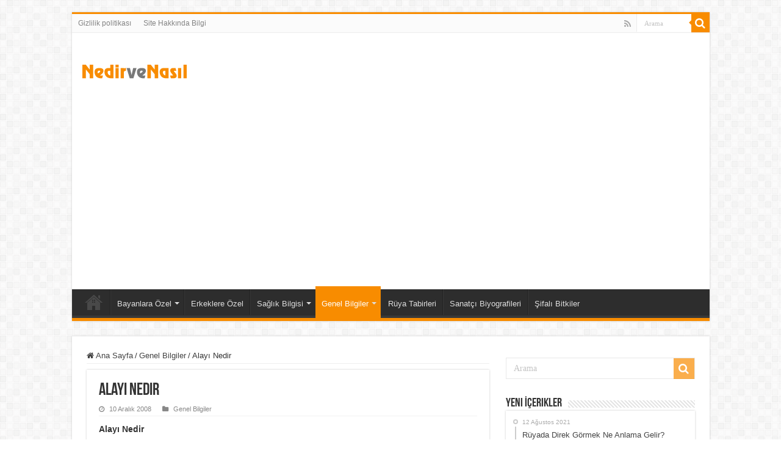

--- FILE ---
content_type: text/html; charset=UTF-8
request_url: https://www.nedirvenasil.com/alayi-nedir/
body_size: 10130
content:
<!DOCTYPE html>
<html lang="tr" prefix="og: http://ogp.me/ns#">
<head>
<meta charset="UTF-8" />
<link rel="profile" href="http://gmpg.org/xfn/11" />
<link rel="pingback" href="https://www.nedirvenasil.com/xmlrpc.php" />
<meta name='robots' content='index, follow, max-image-preview:large, max-snippet:-1, max-video-preview:-1' />

	<!-- This site is optimized with the Yoast SEO plugin v20.1 - https://yoast.com/wordpress/plugins/seo/ -->
	<title>Alayı Nedir - Nedir ve Nasıl</title>
	<meta name="description" content="Alayı Nedir Alayla alakalı terim ve deyimler de şunlardırAlay arabası Alaylarda padişahların bindikleri arabaya verilen addır. Buna saltanat arabası da" />
	<link rel="canonical" href="https://www.nedirvenasil.com/alayi-nedir/" />
	<meta property="og:locale" content="tr_TR" />
	<meta property="og:type" content="article" />
	<meta property="og:title" content="Alayı Nedir - Nedir ve Nasıl" />
	<meta property="og:description" content="Alayı Nedir Alayla alakalı terim ve deyimler de şunlardırAlay arabası Alaylarda padişahların bindikleri arabaya verilen addır. Buna saltanat arabası da" />
	<meta property="og:url" content="https://www.nedirvenasil.com/alayi-nedir/" />
	<meta property="og:site_name" content="Nedir ve Nasıl" />
	<meta property="article:published_time" content="2008-12-10T07:29:38+00:00" />
	<meta property="og:image" content="http://www.postaciniz.com/wp-content/uploads/2008/08/57inci_piyade_alayi_sehitligi_postaciniz_com.jpg" />
	<meta name="author" content="admin" />
	<meta name="twitter:card" content="summary_large_image" />
	<meta name="twitter:label1" content="Yazan:" />
	<meta name="twitter:data1" content="admin" />
	<meta name="twitter:label2" content="Tahmini okuma süresi" />
	<meta name="twitter:data2" content="3 dakika" />
	<script type="application/ld+json" class="yoast-schema-graph">{"@context":"https://schema.org","@graph":[{"@type":"WebPage","@id":"https://www.nedirvenasil.com/alayi-nedir/","url":"https://www.nedirvenasil.com/alayi-nedir/","name":"Alayı Nedir - Nedir ve Nasıl","isPartOf":{"@id":"https://www.nedirvenasil.com/#website"},"primaryImageOfPage":{"@id":"https://www.nedirvenasil.com/alayi-nedir/#primaryimage"},"image":{"@id":"https://www.nedirvenasil.com/alayi-nedir/#primaryimage"},"thumbnailUrl":"http://www.postaciniz.com/wp-content/uploads/2008/08/57inci_piyade_alayi_sehitligi_postaciniz_com.jpg","datePublished":"2008-12-10T07:29:38+00:00","dateModified":"2008-12-10T07:29:38+00:00","author":{"@id":"https://www.nedirvenasil.com/#/schema/person/9bf3ccf63a1378c6410773693131a943"},"description":"Alayı Nedir Alayla alakalı terim ve deyimler de şunlardırAlay arabası Alaylarda padişahların bindikleri arabaya verilen addır. Buna saltanat arabası da","breadcrumb":{"@id":"https://www.nedirvenasil.com/alayi-nedir/#breadcrumb"},"inLanguage":"tr","potentialAction":[{"@type":"ReadAction","target":["https://www.nedirvenasil.com/alayi-nedir/"]}]},{"@type":"ImageObject","inLanguage":"tr","@id":"https://www.nedirvenasil.com/alayi-nedir/#primaryimage","url":"http://www.postaciniz.com/wp-content/uploads/2008/08/57inci_piyade_alayi_sehitligi_postaciniz_com.jpg","contentUrl":"http://www.postaciniz.com/wp-content/uploads/2008/08/57inci_piyade_alayi_sehitligi_postaciniz_com.jpg"},{"@type":"BreadcrumbList","@id":"https://www.nedirvenasil.com/alayi-nedir/#breadcrumb","itemListElement":[{"@type":"ListItem","position":1,"name":"Ana sayfa","item":"https://www.nedirvenasil.com/"},{"@type":"ListItem","position":2,"name":"Alayı Nedir"}]},{"@type":"WebSite","@id":"https://www.nedirvenasil.com/#website","url":"https://www.nedirvenasil.com/","name":"Nedir ve Nasıl","description":"Nedir ve Nasıl Yapılır","potentialAction":[{"@type":"SearchAction","target":{"@type":"EntryPoint","urlTemplate":"https://www.nedirvenasil.com/?s={search_term_string}"},"query-input":"required name=search_term_string"}],"inLanguage":"tr"},{"@type":"Person","@id":"https://www.nedirvenasil.com/#/schema/person/9bf3ccf63a1378c6410773693131a943","name":"admin","image":{"@type":"ImageObject","inLanguage":"tr","@id":"https://www.nedirvenasil.com/#/schema/person/image/","url":"https://secure.gravatar.com/avatar/c50ea1d233449074f74b20b1fb9a5311?s=96&d=mm&r=g","contentUrl":"https://secure.gravatar.com/avatar/c50ea1d233449074f74b20b1fb9a5311?s=96&d=mm&r=g","caption":"admin"},"sameAs":["https://www.nedirvenasil.com/"]}]}</script>
	<!-- / Yoast SEO plugin. -->


<link rel="alternate" type="application/rss+xml" title="Nedir ve Nasıl &raquo; beslemesi" href="https://www.nedirvenasil.com/feed/" />
<!-- <link rel='stylesheet' id='wp-block-library-css' href='https://www.nedirvenasil.com/wp-includes/css/dist/block-library/style.min.css' type='text/css' media='all' /> -->
<!-- <link rel='stylesheet' id='classic-theme-styles-css' href='https://www.nedirvenasil.com/wp-includes/css/classic-themes.min.css' type='text/css' media='all' /> -->
<link rel="stylesheet" type="text/css" href="//www.nedirvenasil.com/wp-content/cache/wpfc-minified/m9q3omx1/4m0wg.css" media="all"/>
<style id='global-styles-inline-css' type='text/css'>
body{--wp--preset--color--black: #000000;--wp--preset--color--cyan-bluish-gray: #abb8c3;--wp--preset--color--white: #ffffff;--wp--preset--color--pale-pink: #f78da7;--wp--preset--color--vivid-red: #cf2e2e;--wp--preset--color--luminous-vivid-orange: #ff6900;--wp--preset--color--luminous-vivid-amber: #fcb900;--wp--preset--color--light-green-cyan: #7bdcb5;--wp--preset--color--vivid-green-cyan: #00d084;--wp--preset--color--pale-cyan-blue: #8ed1fc;--wp--preset--color--vivid-cyan-blue: #0693e3;--wp--preset--color--vivid-purple: #9b51e0;--wp--preset--gradient--vivid-cyan-blue-to-vivid-purple: linear-gradient(135deg,rgba(6,147,227,1) 0%,rgb(155,81,224) 100%);--wp--preset--gradient--light-green-cyan-to-vivid-green-cyan: linear-gradient(135deg,rgb(122,220,180) 0%,rgb(0,208,130) 100%);--wp--preset--gradient--luminous-vivid-amber-to-luminous-vivid-orange: linear-gradient(135deg,rgba(252,185,0,1) 0%,rgba(255,105,0,1) 100%);--wp--preset--gradient--luminous-vivid-orange-to-vivid-red: linear-gradient(135deg,rgba(255,105,0,1) 0%,rgb(207,46,46) 100%);--wp--preset--gradient--very-light-gray-to-cyan-bluish-gray: linear-gradient(135deg,rgb(238,238,238) 0%,rgb(169,184,195) 100%);--wp--preset--gradient--cool-to-warm-spectrum: linear-gradient(135deg,rgb(74,234,220) 0%,rgb(151,120,209) 20%,rgb(207,42,186) 40%,rgb(238,44,130) 60%,rgb(251,105,98) 80%,rgb(254,248,76) 100%);--wp--preset--gradient--blush-light-purple: linear-gradient(135deg,rgb(255,206,236) 0%,rgb(152,150,240) 100%);--wp--preset--gradient--blush-bordeaux: linear-gradient(135deg,rgb(254,205,165) 0%,rgb(254,45,45) 50%,rgb(107,0,62) 100%);--wp--preset--gradient--luminous-dusk: linear-gradient(135deg,rgb(255,203,112) 0%,rgb(199,81,192) 50%,rgb(65,88,208) 100%);--wp--preset--gradient--pale-ocean: linear-gradient(135deg,rgb(255,245,203) 0%,rgb(182,227,212) 50%,rgb(51,167,181) 100%);--wp--preset--gradient--electric-grass: linear-gradient(135deg,rgb(202,248,128) 0%,rgb(113,206,126) 100%);--wp--preset--gradient--midnight: linear-gradient(135deg,rgb(2,3,129) 0%,rgb(40,116,252) 100%);--wp--preset--duotone--dark-grayscale: url('#wp-duotone-dark-grayscale');--wp--preset--duotone--grayscale: url('#wp-duotone-grayscale');--wp--preset--duotone--purple-yellow: url('#wp-duotone-purple-yellow');--wp--preset--duotone--blue-red: url('#wp-duotone-blue-red');--wp--preset--duotone--midnight: url('#wp-duotone-midnight');--wp--preset--duotone--magenta-yellow: url('#wp-duotone-magenta-yellow');--wp--preset--duotone--purple-green: url('#wp-duotone-purple-green');--wp--preset--duotone--blue-orange: url('#wp-duotone-blue-orange');--wp--preset--font-size--small: 13px;--wp--preset--font-size--medium: 20px;--wp--preset--font-size--large: 36px;--wp--preset--font-size--x-large: 42px;--wp--preset--spacing--20: 0.44rem;--wp--preset--spacing--30: 0.67rem;--wp--preset--spacing--40: 1rem;--wp--preset--spacing--50: 1.5rem;--wp--preset--spacing--60: 2.25rem;--wp--preset--spacing--70: 3.38rem;--wp--preset--spacing--80: 5.06rem;}:where(.is-layout-flex){gap: 0.5em;}body .is-layout-flow > .alignleft{float: left;margin-inline-start: 0;margin-inline-end: 2em;}body .is-layout-flow > .alignright{float: right;margin-inline-start: 2em;margin-inline-end: 0;}body .is-layout-flow > .aligncenter{margin-left: auto !important;margin-right: auto !important;}body .is-layout-constrained > .alignleft{float: left;margin-inline-start: 0;margin-inline-end: 2em;}body .is-layout-constrained > .alignright{float: right;margin-inline-start: 2em;margin-inline-end: 0;}body .is-layout-constrained > .aligncenter{margin-left: auto !important;margin-right: auto !important;}body .is-layout-constrained > :where(:not(.alignleft):not(.alignright):not(.alignfull)){max-width: var(--wp--style--global--content-size);margin-left: auto !important;margin-right: auto !important;}body .is-layout-constrained > .alignwide{max-width: var(--wp--style--global--wide-size);}body .is-layout-flex{display: flex;}body .is-layout-flex{flex-wrap: wrap;align-items: center;}body .is-layout-flex > *{margin: 0;}:where(.wp-block-columns.is-layout-flex){gap: 2em;}.has-black-color{color: var(--wp--preset--color--black) !important;}.has-cyan-bluish-gray-color{color: var(--wp--preset--color--cyan-bluish-gray) !important;}.has-white-color{color: var(--wp--preset--color--white) !important;}.has-pale-pink-color{color: var(--wp--preset--color--pale-pink) !important;}.has-vivid-red-color{color: var(--wp--preset--color--vivid-red) !important;}.has-luminous-vivid-orange-color{color: var(--wp--preset--color--luminous-vivid-orange) !important;}.has-luminous-vivid-amber-color{color: var(--wp--preset--color--luminous-vivid-amber) !important;}.has-light-green-cyan-color{color: var(--wp--preset--color--light-green-cyan) !important;}.has-vivid-green-cyan-color{color: var(--wp--preset--color--vivid-green-cyan) !important;}.has-pale-cyan-blue-color{color: var(--wp--preset--color--pale-cyan-blue) !important;}.has-vivid-cyan-blue-color{color: var(--wp--preset--color--vivid-cyan-blue) !important;}.has-vivid-purple-color{color: var(--wp--preset--color--vivid-purple) !important;}.has-black-background-color{background-color: var(--wp--preset--color--black) !important;}.has-cyan-bluish-gray-background-color{background-color: var(--wp--preset--color--cyan-bluish-gray) !important;}.has-white-background-color{background-color: var(--wp--preset--color--white) !important;}.has-pale-pink-background-color{background-color: var(--wp--preset--color--pale-pink) !important;}.has-vivid-red-background-color{background-color: var(--wp--preset--color--vivid-red) !important;}.has-luminous-vivid-orange-background-color{background-color: var(--wp--preset--color--luminous-vivid-orange) !important;}.has-luminous-vivid-amber-background-color{background-color: var(--wp--preset--color--luminous-vivid-amber) !important;}.has-light-green-cyan-background-color{background-color: var(--wp--preset--color--light-green-cyan) !important;}.has-vivid-green-cyan-background-color{background-color: var(--wp--preset--color--vivid-green-cyan) !important;}.has-pale-cyan-blue-background-color{background-color: var(--wp--preset--color--pale-cyan-blue) !important;}.has-vivid-cyan-blue-background-color{background-color: var(--wp--preset--color--vivid-cyan-blue) !important;}.has-vivid-purple-background-color{background-color: var(--wp--preset--color--vivid-purple) !important;}.has-black-border-color{border-color: var(--wp--preset--color--black) !important;}.has-cyan-bluish-gray-border-color{border-color: var(--wp--preset--color--cyan-bluish-gray) !important;}.has-white-border-color{border-color: var(--wp--preset--color--white) !important;}.has-pale-pink-border-color{border-color: var(--wp--preset--color--pale-pink) !important;}.has-vivid-red-border-color{border-color: var(--wp--preset--color--vivid-red) !important;}.has-luminous-vivid-orange-border-color{border-color: var(--wp--preset--color--luminous-vivid-orange) !important;}.has-luminous-vivid-amber-border-color{border-color: var(--wp--preset--color--luminous-vivid-amber) !important;}.has-light-green-cyan-border-color{border-color: var(--wp--preset--color--light-green-cyan) !important;}.has-vivid-green-cyan-border-color{border-color: var(--wp--preset--color--vivid-green-cyan) !important;}.has-pale-cyan-blue-border-color{border-color: var(--wp--preset--color--pale-cyan-blue) !important;}.has-vivid-cyan-blue-border-color{border-color: var(--wp--preset--color--vivid-cyan-blue) !important;}.has-vivid-purple-border-color{border-color: var(--wp--preset--color--vivid-purple) !important;}.has-vivid-cyan-blue-to-vivid-purple-gradient-background{background: var(--wp--preset--gradient--vivid-cyan-blue-to-vivid-purple) !important;}.has-light-green-cyan-to-vivid-green-cyan-gradient-background{background: var(--wp--preset--gradient--light-green-cyan-to-vivid-green-cyan) !important;}.has-luminous-vivid-amber-to-luminous-vivid-orange-gradient-background{background: var(--wp--preset--gradient--luminous-vivid-amber-to-luminous-vivid-orange) !important;}.has-luminous-vivid-orange-to-vivid-red-gradient-background{background: var(--wp--preset--gradient--luminous-vivid-orange-to-vivid-red) !important;}.has-very-light-gray-to-cyan-bluish-gray-gradient-background{background: var(--wp--preset--gradient--very-light-gray-to-cyan-bluish-gray) !important;}.has-cool-to-warm-spectrum-gradient-background{background: var(--wp--preset--gradient--cool-to-warm-spectrum) !important;}.has-blush-light-purple-gradient-background{background: var(--wp--preset--gradient--blush-light-purple) !important;}.has-blush-bordeaux-gradient-background{background: var(--wp--preset--gradient--blush-bordeaux) !important;}.has-luminous-dusk-gradient-background{background: var(--wp--preset--gradient--luminous-dusk) !important;}.has-pale-ocean-gradient-background{background: var(--wp--preset--gradient--pale-ocean) !important;}.has-electric-grass-gradient-background{background: var(--wp--preset--gradient--electric-grass) !important;}.has-midnight-gradient-background{background: var(--wp--preset--gradient--midnight) !important;}.has-small-font-size{font-size: var(--wp--preset--font-size--small) !important;}.has-medium-font-size{font-size: var(--wp--preset--font-size--medium) !important;}.has-large-font-size{font-size: var(--wp--preset--font-size--large) !important;}.has-x-large-font-size{font-size: var(--wp--preset--font-size--x-large) !important;}
.wp-block-navigation a:where(:not(.wp-element-button)){color: inherit;}
:where(.wp-block-columns.is-layout-flex){gap: 2em;}
.wp-block-pullquote{font-size: 1.5em;line-height: 1.6;}
</style>
<!-- <link rel='stylesheet' id='taqyeem-buttons-style-css' href='https://www.nedirvenasil.com/wp-content/plugins/taqyeem-buttons/assets/style.css' type='text/css' media='all' /> -->
<!-- <link rel='stylesheet' id='taqyeem-style-css' href='https://www.nedirvenasil.com/wp-content/plugins/taqyeem/style.css' type='text/css' media='all' /> -->
<!-- <link rel='stylesheet' id='tie-style-css' href='https://www.nedirvenasil.com/wp-content/themes/sahifa/style.css' type='text/css' media='all' /> -->
<!-- <link rel='stylesheet' id='tie-ilightbox-skin-css' href='https://www.nedirvenasil.com/wp-content/themes/sahifa/css/ilightbox/dark-skin/skin.css' type='text/css' media='all' /> -->
<link rel="stylesheet" type="text/css" href="//www.nedirvenasil.com/wp-content/cache/wpfc-minified/7z7xi377/4m0wg.css" media="all"/>
<script src='//www.nedirvenasil.com/wp-content/cache/wpfc-minified/2lb95jf/4m0wh.js' type="text/javascript"></script>
<!-- <script type='text/javascript' src='https://www.nedirvenasil.com/wp-includes/js/jquery/jquery.min.js' id='jquery-core-js'></script> -->
<!-- <script type='text/javascript' src='https://www.nedirvenasil.com/wp-includes/js/jquery/jquery-migrate.min.js' id='jquery-migrate-js'></script> -->
<!-- <script type='text/javascript' src='https://www.nedirvenasil.com/wp-content/plugins/taqyeem/js/tie.js' id='taqyeem-main-js'></script> -->
<link rel="https://api.w.org/" href="https://www.nedirvenasil.com/wp-json/" /><link rel="alternate" type="application/json" href="https://www.nedirvenasil.com/wp-json/wp/v2/posts/8731" /><link rel="EditURI" type="application/rsd+xml" title="RSD" href="https://www.nedirvenasil.com/xmlrpc.php?rsd" />
<link rel="wlwmanifest" type="application/wlwmanifest+xml" href="https://www.nedirvenasil.com/wp-includes/wlwmanifest.xml" />
<meta name="generator" content="WordPress 6.1.1" />
<link rel='shortlink' href='https://www.nedirvenasil.com/?p=8731' />
<link rel="alternate" type="application/json+oembed" href="https://www.nedirvenasil.com/wp-json/oembed/1.0/embed?url=https%3A%2F%2Fwww.nedirvenasil.com%2Falayi-nedir%2F" />
<link rel="alternate" type="text/xml+oembed" href="https://www.nedirvenasil.com/wp-json/oembed/1.0/embed?url=https%3A%2F%2Fwww.nedirvenasil.com%2Falayi-nedir%2F&#038;format=xml" />
<script type='text/javascript'>
/* <![CDATA[ */
var taqyeem = {"ajaxurl":"https://www.nedirvenasil.com/wp-admin/admin-ajax.php" , "your_rating":"Your Rating:"};
/* ]]> */
</script>

<style type="text/css" media="screen">

</style>
<link rel="shortcut icon" href="https://www.nedirvenasil.com/wp-content/themes/sahifa/favicon.ico" title="Favicon" />
<!--[if IE]>
<script type="text/javascript">jQuery(document).ready(function (){ jQuery(".menu-item").has("ul").children("a").attr("aria-haspopup", "true");});</script>
<![endif]-->
<!--[if lt IE 9]>
<script src="https://www.nedirvenasil.com/wp-content/themes/sahifa/js/html5.js"></script>
<script src="https://www.nedirvenasil.com/wp-content/themes/sahifa/js/selectivizr-min.js"></script>
<![endif]-->
<!--[if IE 9]>
<link rel="stylesheet" type="text/css" media="all" href="https://www.nedirvenasil.com/wp-content/themes/sahifa/css/ie9.css" />
<![endif]-->
<!--[if IE 8]>
<link rel="stylesheet" type="text/css" media="all" href="https://www.nedirvenasil.com/wp-content/themes/sahifa/css/ie8.css" />
<![endif]-->
<!--[if IE 7]>
<link rel="stylesheet" type="text/css" media="all" href="https://www.nedirvenasil.com/wp-content/themes/sahifa/css/ie7.css" />
<![endif]-->


<meta name="viewport" content="width=device-width, initial-scale=1.0" />

<link rel="apple-touch-icon-precomposed" sizes="57x57" href="https://www.nedirvenasil.com/apple-touch-icon-57x57.png" />
<link rel="apple-touch-icon-precomposed" sizes="114x114" href="https://www.nedirvenasil.com/apple-touch-icon-114x114.png" />
<link rel="apple-touch-icon-precomposed" sizes="72x72" href="https://www.nedirvenasil.com/apple-touch-icon-72x72.png" />
<link rel="apple-touch-icon-precomposed" sizes="144x144" href="https://www.nedirvenasil.com/apple-touch-icon-144x144.png" />
<link rel="apple-touch-icon-precomposed" sizes="60x60" href="https://www.nedirvenasil.com/apple-touch-icon-60x60.png" />
<link rel="apple-touch-icon-precomposed" sizes="120x120" href="https://www.nedirvenasil.com/apple-touch-icon-120x120.png" />
<link rel="apple-touch-icon-precomposed" sizes="76x76" href="https://www.nedirvenasil.com/apple-touch-icon-76x76.png" />
<link rel="apple-touch-icon-precomposed" sizes="152x152" href="https://www.nedirvenasil.com/apple-touch-icon-152x152.png" />
<link rel="icon" type="image/png" href="https://www.nedirvenasil.com/favicon-196x196.png" sizes="196x196" />
<link rel="icon" type="image/png" href="https://www.nedirvenasil.com/favicon-96x96.png" sizes="96x96" />
<link rel="icon" type="image/png" href="https://www.nedirvenasil.com/favicon-32x32.png" sizes="32x32" />
<link rel="icon" type="image/png" href="https://www.nedirvenasil.com/favicon-16x16.png" sizes="16x16" />
<link rel="icon" type="image/png" href="https://www.nedirvenasil.com/favicon-128.png" sizes="128x128" />
<meta name="application-name" content="Nedir ve Nasıl"/>
<meta name="msapplication-TileColor" content="#FFFFFF" />
<meta name="msapplication-TileImage" content="https://www.nedirvenasil.com/mstile-144x144.png" />
<meta name="msapplication-square70x70logo" content="https://www.nedirvenasil.com/mstile-70x70.png" />
<meta name="msapplication-square150x150logo" content="https://www.nedirvenasil.com/mstile-150x150.png" />
<meta name="msapplication-wide310x150logo" content="https://www.nedirvenasil.com/mstile-310x150.png" />
<meta name="msapplication-square310x310logo" content="https://www.nedirvenasil.com/mstile-310x310.png" />
<meta name="msapplication-notification" content="frequency=30;polling-uri=https://notifications.buildmypinnedsite.com/?feed=https://www.nedirvenasil.com/feed/&id=1;polling-uri2=https://notifications.buildmypinnedsite.com/?feed=https://www.nedirvenasil.com/feed/&id=2;polling-uri3=https://notifications.buildmypinnedsite.com/?feed=https://www.nedirvenasil.com/feed/&id=3;polling-uri4=https://notifications.buildmypinnedsite.com/?feed=https://www.nedirvenasil.com/feed/&id=4;polling-uri5=https://notifications.buildmypinnedsite.com/?feed=https://www.nedirvenasil.com/feed/&id=5;cycle=1" />
<link rel="manifest" href="/site.webmanifest">
<link rel="mask-icon" href="/safari-pinned-tab.svg" color="#5bbad5">
<meta name="apple-mobile-web-app-title" content="Nedir Nasıl">
<meta name="application-name" content="Nedir Nasıl">
<meta name="msapplication-TileColor" content="#da532c">
<meta name="msapplication-TileImage" content="/mstile-144x144.png">
<meta name="theme-color" content="#ffffff">
<script async src="//pagead2.googlesyndication.com/pagead/js/adsbygoogle.js"></script>
<script>
     (adsbygoogle = window.adsbygoogle || []).push({
          google_ad_client: "ca-pub-9546344415416295",
          enable_page_level_ads: true
     });
</script>
<!-- Global site tag (gtag.js) - Google Analytics -->
<script async src="https://www.googletagmanager.com/gtag/js?id=UA-12143162-3"></script>
<script>
  window.dataLayer = window.dataLayer || [];
  function gtag(){dataLayer.push(arguments);}
  gtag('js', new Date());

  gtag('config', 'UA-12143162-3');
</script>

<style type="text/css" media="screen">

body.single .entry, body.page .entry{
	font-size : 14px;
}


</style>

		<script type="text/javascript">
			/* <![CDATA[ */
				var sf_position = '0';
				var sf_templates = "<a href=\"{search_url_escaped}\">T\u00fcm Sonu\u00e7lar\u0131 G\u00f6r\u00fcnt\u00fcle<\/a>";
				var sf_input = '.search-live';
				jQuery(document).ready(function(){
					jQuery(sf_input).ajaxyLiveSearch({"expand":false,"searchUrl":"https:\/\/www.nedirvenasil.com\/?s=%s","text":"Search","delay":500,"iwidth":180,"width":315,"ajaxUrl":"https:\/\/www.nedirvenasil.com\/wp-admin\/admin-ajax.php","rtl":0});
					jQuery(".live-search_ajaxy-selective-input").keyup(function() {
						var width = jQuery(this).val().length * 8;
						if(width < 50) {
							width = 50;
						}
						jQuery(this).width(width);
					});
					jQuery(".live-search_ajaxy-selective-search").click(function() {
						jQuery(this).find(".live-search_ajaxy-selective-input").focus();
					});
					jQuery(".live-search_ajaxy-selective-close").click(function() {
						jQuery(this).parent().remove();
					});
				});
			/* ]]> */
		</script>
		<link rel="amphtml" href="https://www.nedirvenasil.com/alayi-nedir/amp/"><link rel="icon" href="https://www.nedirvenasil.com/wp-content/uploads/2018/10/cropped-mstile-310x310-1-32x32.png" sizes="32x32" />
<link rel="icon" href="https://www.nedirvenasil.com/wp-content/uploads/2018/10/cropped-mstile-310x310-1-192x192.png" sizes="192x192" />
<link rel="apple-touch-icon" href="https://www.nedirvenasil.com/wp-content/uploads/2018/10/cropped-mstile-310x310-1-180x180.png" />
<meta name="msapplication-TileImage" content="https://www.nedirvenasil.com/wp-content/uploads/2018/10/cropped-mstile-310x310-1-270x270.png" />
</head>
<body id="top" class="post-template-default single single-post postid-8731 single-format-standard lazy-enabled">

<div class="wrapper-outer">

	<div class="background-cover"></div>

	<aside id="slide-out">

			<div class="search-mobile">
			<form method="get" id="searchform-mobile" action="https://www.nedirvenasil.com/">
				<button class="search-button" type="submit" value="Arama"><i class="fa fa-search"></i></button>
				<input type="text" id="s-mobile" name="s" title="Arama" value="Arama" onfocus="if (this.value == 'Arama') {this.value = '';}" onblur="if (this.value == '') {this.value = 'Arama';}"  />
			</form>
		</div><!-- .search-mobile /-->
	
			<div class="social-icons">
		<a class="ttip-none" title="Rss" href="https://www.nedirvenasil.com/feed/" target="_blank"><i class="fa fa-rss"></i></a>
			</div>

	
		<div id="mobile-menu" ></div>
	</aside><!-- #slide-out /-->

		<div id="wrapper" class="boxed">
		<div class="inner-wrapper">

		<header id="theme-header" class="theme-header">
						<div id="top-nav" class="top-nav">
				<div class="container">

			
				<div class="top-menu"><ul id="menu-ust-menu" class="menu"><li id="menu-item-41266" class="menu-item menu-item-type-post_type menu-item-object-page menu-item-privacy-policy menu-item-41266"><a href="https://www.nedirvenasil.com/gizlilik-politikasi/">Gizlilik politikası</a></li>
<li id="menu-item-41267" class="menu-item menu-item-type-post_type menu-item-object-page menu-item-41267"><a href="https://www.nedirvenasil.com/site-hakkinda-bilgi/">Site Hakkında Bilgi</a></li>
</ul></div>
						<div class="search-block">
						<form method="get" id="searchform-header" action="https://www.nedirvenasil.com/">
							<button class="search-button" type="submit" value="Arama"><i class="fa fa-search"></i></button>
							<input class="search-live" type="text" id="s-header" name="s" title="Arama" value="Arama" onfocus="if (this.value == 'Arama') {this.value = '';}" onblur="if (this.value == '') {this.value = 'Arama';}"  />
						</form>
					</div><!-- .search-block /-->
			<div class="social-icons">
		<a class="ttip-none" title="Rss" href="https://www.nedirvenasil.com/feed/" target="_blank"><i class="fa fa-rss"></i></a>
			</div>

	
	
				</div><!-- .container /-->
			</div><!-- .top-menu /-->
			
		<div class="header-content">

					<a id="slide-out-open" class="slide-out-open" href="#"><span></span></a>
		
			<div class="logo" style=" margin-top:15px; margin-bottom:15px;">
			<h2>								<a title="Nedir ve Nasıl" href="https://www.nedirvenasil.com/">
					<img src="https://www.nedirvenasil.com/wp-content/uploads/2021/10/logo.png" alt="Nedir ve Nasıl" width="175" height="44" /><strong>Nedir ve Nasıl Nedir ve Nasıl Yapılır</strong>
				</a>
			</h2>			</div><!-- .logo /-->
<script type="text/javascript">
jQuery(document).ready(function($) {
	var retina = window.devicePixelRatio > 1 ? true : false;
	if(retina) {
       	jQuery('#theme-header .logo img').attr('src',		'https://www.nedirvenasil.com/wp-content/uploads/2021/10/logo@2x.png');
       	jQuery('#theme-header .logo img').attr('width',		'175');
       	jQuery('#theme-header .logo img').attr('height',	'44');
	}
});
</script>
						<div class="clear"></div>

		</div>
													<nav id="main-nav" class="fixed-enabled">
				<div class="container">

									<a class="main-nav-logo" title="Nedir ve Nasıl" href="https://www.nedirvenasil.com/">
						<img src="https://www.nedirvenasil.com/wp-content/uploads/2021/10/nav-logo.png" width="195" height="54" alt="Nedir ve Nasıl">
					</a>
				
					<div class="main-menu"><ul id="menu-ana-menu" class="menu"><li id="menu-item-32337" class="menu-item menu-item-type-custom menu-item-object-custom menu-item-home menu-item-32337"><a href="https://www.nedirvenasil.com/">Ana Sayfa</a></li>
<li id="menu-item-41239" class="menu-item menu-item-type-taxonomy menu-item-object-category menu-item-has-children menu-item-41239"><a href="https://www.nedirvenasil.com/category/bayanlara-ozel/">Bayanlara Özel</a>
<ul class="sub-menu menu-sub-content">
	<li id="menu-item-41247" class="menu-item menu-item-type-taxonomy menu-item-object-category menu-item-41247"><a href="https://www.nedirvenasil.com/category/diyet/"><i class="fa fa-angle-right"></i>Diyet</a></li>
	<li id="menu-item-41248" class="menu-item menu-item-type-taxonomy menu-item-object-category menu-item-41248"><a href="https://www.nedirvenasil.com/category/egzersiz/"><i class="fa fa-angle-right"></i>Egzersiz</a></li>
	<li id="menu-item-41265" class="menu-item menu-item-type-taxonomy menu-item-object-category menu-item-41265"><a href="https://www.nedirvenasil.com/category/yemek-tarifi/"><i class="fa fa-angle-right"></i>Yemek Tarifi</a></li>
</ul>
</li>
<li id="menu-item-41249" class="menu-item menu-item-type-taxonomy menu-item-object-category menu-item-41249"><a href="https://www.nedirvenasil.com/category/erkeklere-ozel/">Erkeklere Özel</a></li>
<li id="menu-item-41259" class="menu-item menu-item-type-taxonomy menu-item-object-category menu-item-has-children menu-item-41259"><a href="https://www.nedirvenasil.com/category/saglik-bilgisi/">Sağlık Bilgisi</a>
<ul class="sub-menu menu-sub-content">
	<li id="menu-item-41260" class="menu-item menu-item-type-taxonomy menu-item-object-category menu-item-41260"><a href="https://www.nedirvenasil.com/category/saglikli-beslenme/"><i class="fa fa-angle-right"></i>Sağlıklı Beslenme</a></li>
	<li id="menu-item-41244" class="menu-item menu-item-type-taxonomy menu-item-object-category menu-item-41244"><a href="https://www.nedirvenasil.com/category/cocuk-sagligi/"><i class="fa fa-angle-right"></i>Çocuk Sağlığı</a></li>
	<li id="menu-item-41252" class="menu-item menu-item-type-taxonomy menu-item-object-category menu-item-41252"><a href="https://www.nedirvenasil.com/category/goz-sagligi/"><i class="fa fa-angle-right"></i>Göz Sağlığı</a></li>
</ul>
</li>
<li id="menu-item-41251" class="menu-item menu-item-type-taxonomy menu-item-object-category current-post-ancestor current-menu-parent current-post-parent menu-item-has-children menu-item-41251"><a href="https://www.nedirvenasil.com/category/genel-bilgiler/">Genel Bilgiler</a>
<ul class="sub-menu menu-sub-content">
	<li id="menu-item-41263" class="menu-item menu-item-type-taxonomy menu-item-object-category menu-item-41263"><a href="https://www.nedirvenasil.com/category/spor-ve-beden-egitimi/"><i class="fa fa-angle-right"></i>Spor Ve Beden Eğitimi</a></li>
	<li id="menu-item-41242" class="menu-item menu-item-type-taxonomy menu-item-object-category menu-item-has-children menu-item-41242"><a href="https://www.nedirvenasil.com/category/bilim/"><i class="fa fa-angle-right"></i>Bilim</a>
	<ul class="sub-menu menu-sub-content">
		<li id="menu-item-41243" class="menu-item menu-item-type-taxonomy menu-item-object-category menu-item-41243"><a href="https://www.nedirvenasil.com/category/biyoloji/"><i class="fa fa-angle-right"></i>Biyoloji</a></li>
		<li id="menu-item-41245" class="menu-item menu-item-type-taxonomy menu-item-object-category menu-item-41245"><a href="https://www.nedirvenasil.com/category/cografya/"><i class="fa fa-angle-right"></i>Coğrafya</a></li>
		<li id="menu-item-41250" class="menu-item menu-item-type-taxonomy menu-item-object-category menu-item-41250"><a href="https://www.nedirvenasil.com/category/fizik/"><i class="fa fa-angle-right"></i>Fizik</a></li>
		<li id="menu-item-41264" class="menu-item menu-item-type-taxonomy menu-item-object-category menu-item-41264"><a href="https://www.nedirvenasil.com/category/tarih/"><i class="fa fa-angle-right"></i>Tarih</a></li>
	</ul>
</li>
	<li id="menu-item-41255" class="menu-item menu-item-type-taxonomy menu-item-object-category menu-item-41255"><a href="https://www.nedirvenasil.com/category/kitap-roman-ozetleri/"><i class="fa fa-angle-right"></i>Kitap Roman Özetleri</a></li>
	<li id="menu-item-41246" class="menu-item menu-item-type-taxonomy menu-item-object-category menu-item-41246"><a href="https://www.nedirvenasil.com/category/din-kulturu/"><i class="fa fa-angle-right"></i>Din Kültürü</a></li>
	<li id="menu-item-41241" class="menu-item menu-item-type-taxonomy menu-item-object-category menu-item-41241"><a href="https://www.nedirvenasil.com/category/bilgisayar-internet/"><i class="fa fa-angle-right"></i>Bilgisayar internet</a></li>
	<li id="menu-item-41240" class="menu-item menu-item-type-taxonomy menu-item-object-category menu-item-41240"><a href="https://www.nedirvenasil.com/category/belirli-gun-ve-haftalar/"><i class="fa fa-angle-right"></i>Belirli Gün Ve Haftalar</a></li>
	<li id="menu-item-41253" class="menu-item menu-item-type-taxonomy menu-item-object-category menu-item-41253"><a href="https://www.nedirvenasil.com/category/icatlar/"><i class="fa fa-angle-right"></i>icatlar</a></li>
	<li id="menu-item-41254" class="menu-item menu-item-type-taxonomy menu-item-object-category menu-item-41254"><a href="https://www.nedirvenasil.com/category/ilk-yardim/"><i class="fa fa-angle-right"></i>ilk Yardım</a></li>
	<li id="menu-item-41256" class="menu-item menu-item-type-taxonomy menu-item-object-category menu-item-41256"><a href="https://www.nedirvenasil.com/category/matematik/"><i class="fa fa-angle-right"></i>Matematik</a></li>
	<li id="menu-item-41257" class="menu-item menu-item-type-taxonomy menu-item-object-category menu-item-41257"><a href="https://www.nedirvenasil.com/category/muzik/"><i class="fa fa-angle-right"></i>Müzik</a></li>
</ul>
</li>
<li id="menu-item-41258" class="menu-item menu-item-type-taxonomy menu-item-object-category menu-item-41258"><a href="https://www.nedirvenasil.com/category/ruya-tabirleri/">Rüya Tabirleri</a></li>
<li id="menu-item-41261" class="menu-item menu-item-type-taxonomy menu-item-object-category menu-item-41261"><a href="https://www.nedirvenasil.com/category/sanatci-biyografileri/">Sanatçı Biyografileri</a></li>
<li id="menu-item-41262" class="menu-item menu-item-type-taxonomy menu-item-object-category menu-item-41262"><a href="https://www.nedirvenasil.com/category/sifali-bitkiler/">Şifalı Bitkiler</a></li>
</ul></div>					
					
				</div>
			</nav><!-- .main-nav /-->
					</header><!-- #header /-->

	
	
	<div id="main-content" class="container">

	
	
	
	
	
	<div class="content">

		
		<nav id="crumbs"><a href="https://www.nedirvenasil.com/"><span class="fa fa-home" aria-hidden="true"></span> Ana Sayfa</a><span class="delimiter">/</span><a href="https://www.nedirvenasil.com/category/genel-bilgiler/">Genel Bilgiler</a><span class="delimiter">/</span><span class="current">Alayı Nedir</span></nav>
		

		
		<article class="post-listing post-8731 post type-post status-publish format-standard  category-genel-bilgiler" id="the-post">
			
			<div class="single-post-thumb">
					</div>
	
		


			<div class="post-inner">

							<h1 class="name post-title entry-title"><span itemprop="name">Alayı Nedir</span></h1>

						
<p class="post-meta">
	
		
	<span class="tie-date"><i class="fa fa-clock-o"></i>10 Aralık 2008</span>	
	<span class="post-cats"><i class="fa fa-folder"></i><a href="https://www.nedirvenasil.com/category/genel-bilgiler/" rel="category tag">Genel Bilgiler</a></span>
	
</p>
<div class="clear"></div>
			
				<div class="entry">
					
					
					<p><strong>Alayı Nedir</strong></p>
<p><img decoding="async" class="alignnone" src="http://www.postaciniz.com/wp-content/uploads/2008/08/57inci_piyade_alayi_sehitligi_postaciniz_com.jpg" alt="" width="100" height="100" />Alayla alakalı terim ve deyimler de şunlardırAlay arabası Alaylarda padişahların bindikleri arabaya verilen addır. Buna saltanat arabası da denilirdi. Muhteşem olan bu arabayı ihtişamı bir kat daha arttıran atlar çekerdi. Seyislerin elbiseleri de sırmalıydı<span id="more-8731"></span></p>
<p><strong>Alaya binmek</strong><br />
Resmi sıfatı haiz olanların bayramlarda ve resmi günlerde yapılan alaylara iştirak etmeleri demektir. Vaktiyle alaylara atla katıldıkları için bu tabir kullanılırdı.</p>
<p><strong>Alay bağlamak</strong><br />
Ordunun düşman karşısında harekete geçmek üzere, emir ve kumandayı beklemesi veya merasimde alayın tamamen tertip ve tanzim edilmiş olması demektir.</p>
<p><strong>Alay elbisesi</strong><br />
Alaylarda ve diğer merasimlerde giyilen resmi elbiseye verilen ad.</p>
<p><strong>Alay kanunu</strong><br />
Alaylarda ve seferlerde padişahın huzurunda tertiplenen ve büyük geçit törenlerinde ve hükümetçe tesbit edilmiş olan diğer merasim ve alaylarda vezirler, alimler, devlet ricali ile askeri erkanın tertip porotokol ve kıyafetlerine dair kanundur.</p>
<p><strong>Alay meydanı</strong><br />
Topkapı Sarayında ortakapı ile babüsseade arasındaki sahaya verilen ad. Ayrıca bir bayrağın veya büyük bir resmi binanın önünde askeri geçit yapmaya ve merasim için toplanmaya mahsus geniş saha ve meydana da bu ad verilirdi.</p>
<p>Askeri teşkilat birimi olan alayla ilgili terim ve deyimler de şöyledir</p>
<p><strong>Alay beyi</strong><br />
Vaktiyle miralay yani albay rütbesinde olan vilayet merkezlerindeki jandarma kumandanlarına verilen addı. 1908 de ikinci meşrutiyetin ilanından sonra bu tabir terk edilerek yerine alay kumandanı tabiri kullanıldı.</p>
<p><strong>Alay çavuşu</strong><br />
iki manada kullanılırdı Birincisi padişahların bir yere gidişinde geçit resimlerinde önden gidip yol açan divan-ı hümayun çavuşlarıydı. ikincisi birlikteki yazılı ve sözlü emirleri askerlere bildiren çavuşlardı. Bunlar, tellal gibi yüksek sesle bağırarak verilen emirleri tebliğ ederlerdi.</p>
<p><strong>Alay emini</strong><br />
Yüzbaşıdan büyük binbaşıdan küçük, askeri katip sınıfından bir vazifelinin ünvanıydı. Alay katipliğinden terfi ederek alay emini olanlar, alayın idari ve hesap işleriyle meşguldüler. Diğer askerler gibi resmi elbise giyerlerdi. Ancak bunların elbiselerinin şerit ve yıldızları diğer askerlerin elbiseleri gibi sarı olmayıp beyazdı. Alay eminleri binbaşılığa terfi ettikten sonra diğer askerler gibi yükselirlerdi. 1908de bu ünvan teşkilattan kaldırıldı.</p>
<p><strong>Alay erkanı</strong><br />
Başta miralay albay olmak üzere alayı, teşkil eden taburların binbaşılarıyla alay müftileri ve alay katipleri gibi yüksek rütbeliler hakkında kullanılan bir terimdi.</p>
<p><strong>Alay imamı</strong><br />
Alayın, birinci taburunun imamına verilen addı. Teşrifatta protokolde yüzbaşıdan önce gelirdi.</p>
<p><strong>Alay katibi</strong><br />
Alayın yazı ve hesap işlerini gören askerin adıydı. Tabur katipleri terfi ederek alay katibi olurlar, alay katipliğinden de alay eminliğine terfi edilirdi.</p>
<p><strong>Alay meclisi</strong><br />
Alay işleri hakkında icab eden kararları vermeye yetkili meclise verilen addı. Miralayın başkanlığında alayı teşkil eden taburların binbaşılarıyla alay müftisinden ve alay katibinden teşekkül ederdi.</p>
<p><strong>Alay müftisi</strong><br />
Alay imamının üstü olan rütbe sahibi, sarıklı askere verilen addı. Teşrifatta protokolde binbaşıdan önce gelirdi. Askerlere dini vazifeleri öğretmek ve onların suallerine cevap vermek için taburlarda tabur imamı, alaylarda ise alay müftisi bulunurdu. Bu vazife Osmanlı Devletinin sonuna kadar devam etmiştir.</p>
<p><strong>Alay sancağı</strong><br />
iki manaya gelirdi Birincisi, bir alaya mahsus olan sancak demekti. ikincisi, resmi günlerde gemileri donatmak için asılan rengarenk bayraklar hakkında kullanılan bir tabirdi.</p>
<p><strong>Alaylı</strong><br />
Vaktiyle mektep mezunu olmayıp erlikten yetişen askerler hakkında kullanılırdı. Bir mektep bitirmeden meslek içinde yetişen diğer devlet memurları için de bu tabir mecazi olarak kullanılmıştır.</p>
					
									</div><!-- .entry /-->


				<div class="share-post">
	<span class="share-text">Paylaş</span>

		<ul class="flat-social">
			<li><a href="http://www.facebook.com/sharer.php?u=https://www.nedirvenasil.com/alayi-nedir/" class="social-facebook" rel="external" target="_blank"><i class="fa fa-facebook"></i> <span>Facebook</span></a></li>
				<li><a href="https://twitter.com/intent/tweet?text=Alay%C4%B1+Nedir&url=https://www.nedirvenasil.com/alayi-nedir/" class="social-twitter" rel="external" target="_blank"><i class="fa fa-twitter"></i> <span>Twitter</span></a></li>
						<li><a href="http://pinterest.com/pin/create/button/?url=https://www.nedirvenasil.com/alayi-nedir/&amp;description=Alay%C4%B1+Nedir&amp;media=" class="social-pinterest" rel="external" target="_blank"><i class="fa fa-pinterest"></i> <span>Pinterest</span></a></li>
		</ul>
		<div class="clear"></div>
</div> <!-- .share-post -->
				<div class="clear"></div>
			</div><!-- .post-inner -->

			
		</article><!-- .post-listing -->
		

		
		

				<div class="post-navigation">
			<div class="post-previous"><a href="https://www.nedirvenasil.com/alasim-nedir/" rel="prev"><span>Önceki</span> Alaşım Nedir</a></div>
			<div class="post-next"><a href="https://www.nedirvenasil.com/albay-nedir/" rel="next"><span>Sonraki</span> Albay Nedir</a></div>
		</div><!-- .post-navigation -->
		
			<section id="related_posts">
		<div class="block-head">
			<h3>İlgili Makaleler</h3><div class="stripe-line"></div>
		</div>
		<div class="post-listing">
						<div class="related-item">
							
				<div class="post-thumbnail">
					<a href="https://www.nedirvenasil.com/kafeinizm-sendromu-nedir/">
						<img width="310" height="165" src="https://www.nedirvenasil.com/wp-content/uploads/2018/12/Kafeinizm-Sendromu-Nedir-310x165.jpg" class="attachment-tie-medium size-tie-medium wp-post-image" alt="Kafeinizm Sendromu" decoding="async" loading="lazy" />						<span class="fa overlay-icon"></span>
					</a>
				</div><!-- post-thumbnail /-->
							
				<h3><a href="https://www.nedirvenasil.com/kafeinizm-sendromu-nedir/" rel="bookmark">Kafeinizm Sendromu Ne Anlama Gelir?</a></h3>
				<p class="post-meta"><span class="tie-date"><i class="fa fa-clock-o"></i>9 Aralık 2018</span></p>
			</div>
						<div class="related-item">
							
				<div class="post-thumbnail">
					<a href="https://www.nedirvenasil.com/cati-izolasyonu-nedir/">
						<img width="310" height="165" src="https://www.nedirvenasil.com/wp-content/uploads/2018/10/Cati-Izolasyonu-Nedir-310x165.jpg" class="attachment-tie-medium size-tie-medium wp-post-image" alt="Çatı İzolasyonu Nedir" decoding="async" loading="lazy" />						<span class="fa overlay-icon"></span>
					</a>
				</div><!-- post-thumbnail /-->
							
				<h3><a href="https://www.nedirvenasil.com/cati-izolasyonu-nedir/" rel="bookmark">Çatı İzolasyonu Nedir? Çatı İzolasyonu Ne Demek?</a></h3>
				<p class="post-meta"><span class="tie-date"><i class="fa fa-clock-o"></i>19 Ekim 2018</span></p>
			</div>
						<div class="related-item">
							
				<div class="post-thumbnail">
					<a href="https://www.nedirvenasil.com/faizsiz-ev-nasil-alinir/">
						<img width="310" height="165" src="https://www.nedirvenasil.com/wp-content/uploads/2018/10/Faizsiz-Ev-Nasil-Alinir-310x165.jpg" class="attachment-tie-medium size-tie-medium wp-post-image" alt="Faizsiz Ev Nasıl Alınır" decoding="async" loading="lazy" />						<span class="fa overlay-icon"></span>
					</a>
				</div><!-- post-thumbnail /-->
							
				<h3><a href="https://www.nedirvenasil.com/faizsiz-ev-nasil-alinir/" rel="bookmark">Faizsiz Ev Nasıl Alınır? Faizsiz Ev Nedir?</a></h3>
				<p class="post-meta"><span class="tie-date"><i class="fa fa-clock-o"></i>12 Ekim 2018</span></p>
			</div>
						<div class="clear"></div>
		</div>
	</section>
	
			
	<section id="check-also-box" class="post-listing check-also-right">
		<a href="#" id="check-also-close"><i class="fa fa-close"></i></a>

		<div class="block-head">
			<h3>Ayrıca kontrol et</h3>
		</div>

				<div class="check-also-post">
						
			<div class="post-thumbnail">
				<a href="https://www.nedirvenasil.com/transpalet-nedir/">
					<img width="310" height="165" src="https://www.nedirvenasil.com/wp-content/uploads/2018/10/Transpalet-Nedir-1-310x165.jpg" class="attachment-tie-medium size-tie-medium wp-post-image" alt="Transpalet Nedir" decoding="async" loading="lazy" />					<span class="fa overlay-icon"></span>
				</a>
			</div><!-- post-thumbnail /-->
						
			<h2 class="post-title"><a href="https://www.nedirvenasil.com/transpalet-nedir/" rel="bookmark">Transpalet Nedir? Transpalet Ne Demek?</a></h2>
			<p>Transpalet Nedir?  Araçların yapılış amaçları yük taşımak, ağır yükleri bir noktadan başka bir noktaya (yatay &hellip;</p>
		</div>
			</section>
			
			
	
		
		
	</div><!-- .content -->
<aside id="sidebar">
	<div class="theiaStickySidebar">
		<div class="search-block-large widget">
			<form method="get" action="https://www.nedirvenasil.com/">
				<button class="search-button" type="submit" value="Arama"><i class="fa fa-search"></i></button>
				<input type="text" id="s" name="s" value="Arama" onfocus="if (this.value == 'Arama') {this.value = '';}" onblur="if (this.value == '') {this.value = 'Arama';}"  />
			</form>
		</div><!-- .search-block /-->
<div id="timeline-posts-widget-2" class="widget timeline-posts"><div class="widget-top"><h4>Yeni İçerikler		</h4><div class="stripe-line"></div></div>
						<div class="widget-container">				<ul>
							<li>
			<a href="https://www.nedirvenasil.com/ruyada-direk-gormek/">
				<span class="tie-date"><i class="fa fa-clock-o"></i>12 Ağustos 2021</span>				<h3>Rüyada Direk Görmek Ne Anlama Gelir?</h3>
			</a>
		</li>
				<li>
			<a href="https://www.nedirvenasil.com/ruyada-diploma-gormek/">
				<span class="tie-date"><i class="fa fa-clock-o"></i>4 Ağustos 2021</span>				<h3>Rüyada Diploma Görmek Ne Anlama Gelir?</h3>
			</a>
		</li>
				<li>
			<a href="https://www.nedirvenasil.com/ruyada-dinozor-gormek/">
				<span class="tie-date"><i class="fa fa-clock-o"></i>19 Haziran 2021</span>				<h3>Rüyada Dinozor Görmek Ne Anlama Gelir?</h3>
			</a>
		</li>
				<li>
			<a href="https://www.nedirvenasil.com/ruyada-dinlenmek/">
				<span class="tie-date"><i class="fa fa-clock-o"></i>16 Haziran 2021</span>				<h3>Rüyada Dinlenmek Ne Anlama Gelir?</h3>
			</a>
		</li>
				<li>
			<a href="https://www.nedirvenasil.com/ruyada-dinlemek/">
				<span class="tie-date"><i class="fa fa-clock-o"></i>11 Haziran 2021</span>				<h3>Rüyada Dinlemek Ne Anlama Gelir?</h3>
			</a>
		</li>
				<li>
			<a href="https://www.nedirvenasil.com/ruyada-din-gormek/">
				<span class="tie-date"><i class="fa fa-clock-o"></i>8 Haziran 2021</span>				<h3>Rüyada Din Görmek Ne Anlama Gelir?</h3>
			</a>
		</li>
				<li>
			<a href="https://www.nedirvenasil.com/ruyada-din-adami-gormek-ne-anlama-gelir/">
				<span class="tie-date"><i class="fa fa-clock-o"></i>1 Nisan 2021</span>				<h3>Rüyada Din Adamı Görmek Ne Anlama Gelir?</h3>
			</a>
		</li>
				<li>
			<a href="https://www.nedirvenasil.com/ruyada-dilsiz-gormek-ne-anlama-gelir/">
				<span class="tie-date"><i class="fa fa-clock-o"></i>31 Mart 2021</span>				<h3>Rüyada Dilsiz Görmek Ne Anlama Gelir?</h3>
			</a>
		</li>
				<li>
			<a href="https://www.nedirvenasil.com/ruyada-dilim-gormek-ne-anlama-gelir/">
				<span class="tie-date"><i class="fa fa-clock-o"></i>18 Mart 2021</span>				<h3>Rüyada Dilim Görmek Ne Anlama Gelir?</h3>
			</a>
		</li>
				<li>
			<a href="https://www.nedirvenasil.com/ruyada-dilenci-gormek-ne-anlama-gelir/">
				<span class="tie-date"><i class="fa fa-clock-o"></i>16 Mart 2021</span>				<h3>Rüyada Dilenci Görmek Ne Anlama Gelir?</h3>
			</a>
		</li>
						</ul>
		<div class="clear"></div>
	</div></div><!-- .widget /-->	</div><!-- .theiaStickySidebar /-->
</aside><!-- #sidebar /-->	<div class="clear"></div>
</div><!-- .container /-->

<footer id="theme-footer">
	<div id="footer-widget-area" class="footer-3c">

	
	

	
		
	</div><!-- #footer-widget-area -->
	<div class="clear"></div>
</footer><!-- .Footer /-->
				
<div class="clear"></div>
<div class="footer-bottom">
	<div class="container">
		<div class="alignright">
			Powered by <a href="http://wordpress.org">WordPress</a> | Nedir ve Nasıl  <a href="https://www.nedirvenasil.com">Nedir ve Nasıl</a>		</div>
				<div class="social-icons">
		<a class="ttip-none" title="Rss" href="https://www.nedirvenasil.com/feed/" target="_blank"><i class="fa fa-rss"></i></a>
			</div>

		
		<div class="alignleft">
			© Copyright 2023, Nedir ve Nasıl. Tüm Hakları Saklıdır.		</div>
		<div class="clear"></div>
	</div><!-- .Container -->
</div><!-- .Footer bottom -->

</div><!-- .inner-Wrapper -->
</div><!-- #Wrapper -->
</div><!-- .Wrapper-outer -->
	<div id="topcontrol" class="fa fa-angle-up" title="Başa Git"></div>
<div id="fb-root"></div>
<script type='text/javascript' id='tie-scripts-js-extra'>
/* <![CDATA[ */
var tie = {"mobile_menu_active":"true","mobile_menu_top":"true","lightbox_all":"true","lightbox_gallery":"true","woocommerce_lightbox":"","lightbox_skin":"dark","lightbox_thumb":"vertical","lightbox_arrows":"true","sticky_sidebar":"1","is_singular":"1","reading_indicator":"","lang_no_results":"Sonu\u00e7 yok","lang_results_found":"Sonu\u00e7lar bulundu"};
/* ]]> */
</script>
<script type='text/javascript' src='https://www.nedirvenasil.com/wp-content/themes/sahifa/js/tie-scripts.js' id='tie-scripts-js'></script>
<script type='text/javascript' src='https://www.nedirvenasil.com/wp-content/themes/sahifa/js/ilightbox.packed.js' id='tie-ilightbox-js'></script>
<script type='text/javascript' src='https://www.nedirvenasil.com/wp-content/themes/sahifa/js/search.js' id='tie-search-js'></script>
</body>
</html><!-- WP Fastest Cache file was created in 0.87898993492126 seconds, on 17-02-23 7:14:44 -->

--- FILE ---
content_type: text/html; charset=utf-8
request_url: https://www.google.com/recaptcha/api2/aframe
body_size: 264
content:
<!DOCTYPE HTML><html><head><meta http-equiv="content-type" content="text/html; charset=UTF-8"></head><body><script nonce="daFuSPdv0ohrXynmuloE4A">/** Anti-fraud and anti-abuse applications only. See google.com/recaptcha */ try{var clients={'sodar':'https://pagead2.googlesyndication.com/pagead/sodar?'};window.addEventListener("message",function(a){try{if(a.source===window.parent){var b=JSON.parse(a.data);var c=clients[b['id']];if(c){var d=document.createElement('img');d.src=c+b['params']+'&rc='+(localStorage.getItem("rc::a")?sessionStorage.getItem("rc::b"):"");window.document.body.appendChild(d);sessionStorage.setItem("rc::e",parseInt(sessionStorage.getItem("rc::e")||0)+1);localStorage.setItem("rc::h",'1766992437526');}}}catch(b){}});window.parent.postMessage("_grecaptcha_ready", "*");}catch(b){}</script></body></html>